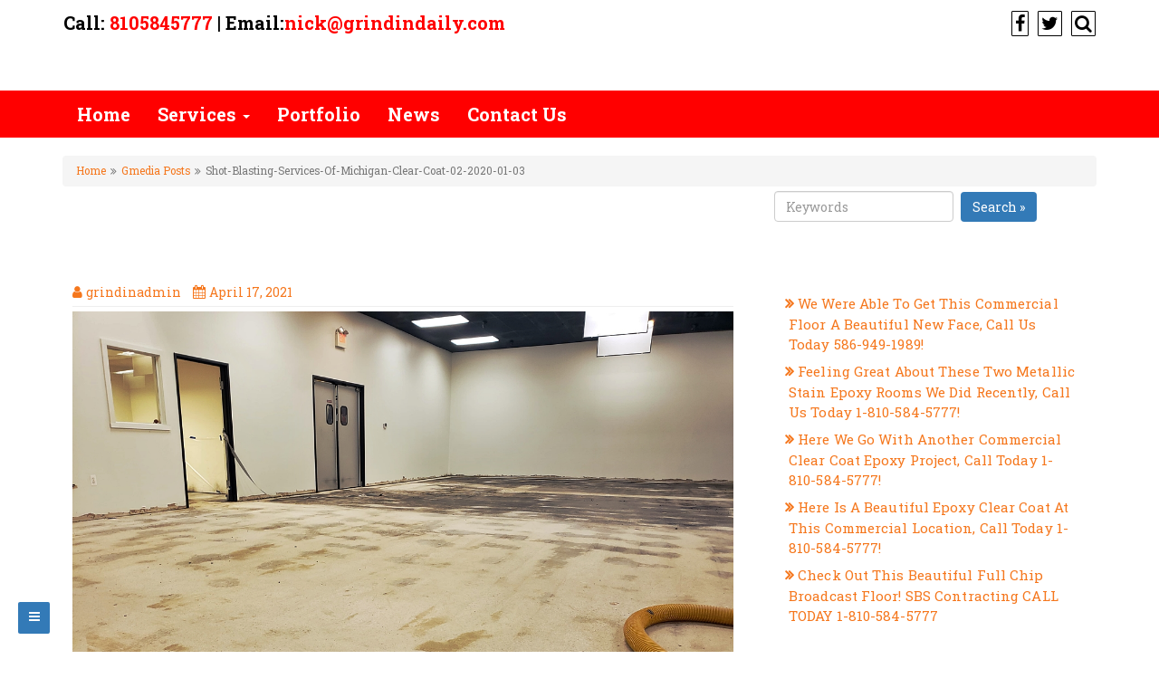

--- FILE ---
content_type: text/html; charset=UTF-8
request_url: https://grindindaily.com/gmedia/shot-blasting-services-of-michigan-clear-coat-02-2020-01-03-jpg/
body_size: 12295
content:
<!DOCTYPE html>
<html lang="en-US">
<head>
		<meta charset="UTF-8" />
	<meta http-equiv="X-UA-Compatible" content="IE=edge" />
	<meta name="viewport" content="width=device-width, initial-scale=1" />
	<link rel="profile" href="http://gmpg.org/xfn/11" />
		
	<style type="text/css">
	.seopress-load-icon
	{
		position: fixed;
		left: 0px;
		top: 0px;
		width: 100%;
		height: 100%;
		z-index: 9999999;
		background: url( "http://grindindaily.com/wp-content/uploads/2018/01/Michigan-Red-Outline-10pt-Full-Final-512-x-512.png" ) center no-repeat #fff;
	}
	</style>
		<meta name='robots' content='index, follow, max-image-preview:large, max-snippet:-1, max-video-preview:-1' />

	<!-- This site is optimized with the Yoast SEO plugin v16.1.1 - https://yoast.com/wordpress/plugins/seo/ -->
	<title>Shot-Blasting-Services-Of-Michigan-Clear-Coat-02-2020-01-03 -</title>
	<link rel="canonical" href="https://grindindaily.com/gmedia/shot-blasting-services-of-michigan-clear-coat-02-2020-01-03-jpg/" />
	<meta property="og:locale" content="en_US" />
	<meta property="og:type" content="article" />
	<meta property="og:title" content="Shot-Blasting-Services-Of-Michigan-Clear-Coat-02-2020-01-03 -" />
	<meta property="og:url" content="https://grindindaily.com/gmedia/shot-blasting-services-of-michigan-clear-coat-02-2020-01-03-jpg/" />
	<meta name="twitter:card" content="summary_large_image" />
	<script type="application/ld+json" class="yoast-schema-graph">{"@context":"https://schema.org","@graph":[{"@type":"WebSite","@id":"http://grindindaily.com/#website","url":"http://grindindaily.com/","name":"","description":"","potentialAction":[{"@type":"SearchAction","target":"http://grindindaily.com/?s={search_term_string}","query-input":"required name=search_term_string"}],"inLanguage":"en-US"},{"@type":"WebPage","@id":"https://grindindaily.com/gmedia/shot-blasting-services-of-michigan-clear-coat-02-2020-01-03-jpg/#webpage","url":"https://grindindaily.com/gmedia/shot-blasting-services-of-michigan-clear-coat-02-2020-01-03-jpg/","name":"Shot-Blasting-Services-Of-Michigan-Clear-Coat-02-2020-01-03 -","isPartOf":{"@id":"http://grindindaily.com/#website"},"datePublished":"2021-04-17T19:17:04+00:00","dateModified":"2021-04-17T19:17:04+00:00","breadcrumb":{"@id":"https://grindindaily.com/gmedia/shot-blasting-services-of-michigan-clear-coat-02-2020-01-03-jpg/#breadcrumb"},"inLanguage":"en-US","potentialAction":[{"@type":"ReadAction","target":["https://grindindaily.com/gmedia/shot-blasting-services-of-michigan-clear-coat-02-2020-01-03-jpg/"]}]},{"@type":"BreadcrumbList","@id":"https://grindindaily.com/gmedia/shot-blasting-services-of-michigan-clear-coat-02-2020-01-03-jpg/#breadcrumb","itemListElement":[{"@type":"ListItem","position":1,"item":{"@type":"WebPage","@id":"http://grindindaily.com/","url":"http://grindindaily.com/","name":"Home"}},{"@type":"ListItem","position":2,"item":{"@type":"WebPage","@id":"http://grindindaily.com/gmedia/","url":"http://grindindaily.com/gmedia/","name":"Gmedia Posts"}},{"@type":"ListItem","position":3,"item":{"@type":"WebPage","@id":"https://grindindaily.com/gmedia/shot-blasting-services-of-michigan-clear-coat-02-2020-01-03-jpg/","url":"https://grindindaily.com/gmedia/shot-blasting-services-of-michigan-clear-coat-02-2020-01-03-jpg/","name":"Shot-Blasting-Services-Of-Michigan-Clear-Coat-02-2020-01-03"}}]}]}</script>
	<!-- / Yoast SEO plugin. -->


<link rel='dns-prefetch' href='//fonts.googleapis.com' />
<link rel='dns-prefetch' href='//s.w.org' />
<link rel="alternate" type="application/rss+xml" title=" &raquo; Feed" href="https://grindindaily.com/feed/" />
<link rel="alternate" type="application/rss+xml" title=" &raquo; Comments Feed" href="https://grindindaily.com/comments/feed/" />
		<!-- Gmedia Open Graph Meta Image -->
		<meta property="og:title" content="Shot-Blasting-Services-Of-Michigan-Clear-Coat-02-2020-01-03"/>
		<meta property="og:description" content=""/>
		<meta property="og:image" content="https://grindindaily.com/wp-content/grand-media/image/Shot-Blasting-Services-Of-Michigan-Clear-Coat-02-2020-01-03.jpg"/>
		<!-- End Gmedia Open Graph Meta Image -->
		<link rel="alternate" type="application/rss+xml" title=" &raquo; Shot-Blasting-Services-Of-Michigan-Clear-Coat-02-2020-01-03 Comments Feed" href="https://grindindaily.com/gmedia/shot-blasting-services-of-michigan-clear-coat-02-2020-01-03-jpg/feed/" />
		<!-- This site uses the Google Analytics by ExactMetrics plugin v6.7.0 - Using Analytics tracking - https://www.exactmetrics.com/ -->
							<script src="//www.googletagmanager.com/gtag/js?id=UA-116774918-1"  type="text/javascript" data-cfasync="false"></script>
			<script type="text/javascript" data-cfasync="false">
				var em_version = '6.7.0';
				var em_track_user = true;
				var em_no_track_reason = '';
				
								var disableStr = 'ga-disable-UA-116774918-1';

				/* Function to detect opted out users */
				function __gtagTrackerIsOptedOut() {
					return document.cookie.indexOf( disableStr + '=true' ) > - 1;
				}

				/* Disable tracking if the opt-out cookie exists. */
				if ( __gtagTrackerIsOptedOut() ) {
					window[disableStr] = true;
				}

				/* Opt-out function */
				function __gtagTrackerOptout() {
					document.cookie = disableStr + '=true; expires=Thu, 31 Dec 2099 23:59:59 UTC; path=/';
					window[disableStr] = true;
				}

				if ( 'undefined' === typeof gaOptout ) {
					function gaOptout() {
						__gtagTrackerOptout();
					}
				}
								window.dataLayer = window.dataLayer || [];
				if ( em_track_user ) {
					function __gtagTracker() {dataLayer.push( arguments );}
					__gtagTracker( 'js', new Date() );
					__gtagTracker( 'set', {
						'developer_id.dNDMyYj' : true,
						                    });
					__gtagTracker( 'config', 'UA-116774918-1', {
						forceSSL:true,					} );
										window.gtag = __gtagTracker;										(
						function () {
							/* https://developers.google.com/analytics/devguides/collection/analyticsjs/ */
							/* ga and __gaTracker compatibility shim. */
							var noopfn = function () {
								return null;
							};
							var newtracker = function () {
								return new Tracker();
							};
							var Tracker = function () {
								return null;
							};
							var p = Tracker.prototype;
							p.get = noopfn;
							p.set = noopfn;
							p.send = function (){
								var args = Array.prototype.slice.call(arguments);
								args.unshift( 'send' );
								__gaTracker.apply(null, args);
							};
							var __gaTracker = function () {
								var len = arguments.length;
								if ( len === 0 ) {
									return;
								}
								var f = arguments[len - 1];
								if ( typeof f !== 'object' || f === null || typeof f.hitCallback !== 'function' ) {
									if ( 'send' === arguments[0] ) {
										var hitConverted, hitObject = false, action;
										if ( 'event' === arguments[1] ) {
											if ( 'undefined' !== typeof arguments[3] ) {
												hitObject = {
													'eventAction': arguments[3],
													'eventCategory': arguments[2],
													'eventLabel': arguments[4],
													'value': arguments[5] ? arguments[5] : 1,
												}
											}
										}
										if ( typeof arguments[2] === 'object' ) {
											hitObject = arguments[2];
										}
										if ( typeof arguments[5] === 'object' ) {
											Object.assign( hitObject, arguments[5] );
										}
										if ( 'undefined' !== typeof (
											arguments[1].hitType
										) ) {
											hitObject = arguments[1];
										}
										if ( hitObject ) {
											action = 'timing' === arguments[1].hitType ? 'timing_complete' : hitObject.eventAction;
											hitConverted = mapArgs( hitObject );
											__gtagTracker( 'event', action, hitConverted );
										}
									}
									return;
								}

								function mapArgs( args ) {
									var gaKey, hit = {};
									var gaMap = {
										'eventCategory': 'event_category',
										'eventAction': 'event_action',
										'eventLabel': 'event_label',
										'eventValue': 'event_value',
										'nonInteraction': 'non_interaction',
										'timingCategory': 'event_category',
										'timingVar': 'name',
										'timingValue': 'value',
										'timingLabel': 'event_label',
									};
									for ( gaKey in gaMap ) {
										if ( 'undefined' !== typeof args[gaKey] ) {
											hit[gaMap[gaKey]] = args[gaKey];
										}
									}
									return hit;
								}

								try {
									f.hitCallback();
								} catch ( ex ) {
								}
							};
							__gaTracker.create = newtracker;
							__gaTracker.getByName = newtracker;
							__gaTracker.getAll = function () {
								return [];
							};
							__gaTracker.remove = noopfn;
							__gaTracker.loaded = true;
							window['__gaTracker'] = __gaTracker;
						}
					)();
									} else {
										console.log( "" );
					( function () {
							function __gtagTracker() {
								return null;
							}
							window['__gtagTracker'] = __gtagTracker;
							window['gtag'] = __gtagTracker;
					} )();
									}
			</script>
				<!-- / Google Analytics by ExactMetrics -->
				<script type="text/javascript">
			window._wpemojiSettings = {"baseUrl":"https:\/\/s.w.org\/images\/core\/emoji\/13.0.1\/72x72\/","ext":".png","svgUrl":"https:\/\/s.w.org\/images\/core\/emoji\/13.0.1\/svg\/","svgExt":".svg","source":{"concatemoji":"https:\/\/grindindaily.com\/wp-includes\/js\/wp-emoji-release.min.js?ver=5.7.14"}};
			!function(e,a,t){var n,r,o,i=a.createElement("canvas"),p=i.getContext&&i.getContext("2d");function s(e,t){var a=String.fromCharCode;p.clearRect(0,0,i.width,i.height),p.fillText(a.apply(this,e),0,0);e=i.toDataURL();return p.clearRect(0,0,i.width,i.height),p.fillText(a.apply(this,t),0,0),e===i.toDataURL()}function c(e){var t=a.createElement("script");t.src=e,t.defer=t.type="text/javascript",a.getElementsByTagName("head")[0].appendChild(t)}for(o=Array("flag","emoji"),t.supports={everything:!0,everythingExceptFlag:!0},r=0;r<o.length;r++)t.supports[o[r]]=function(e){if(!p||!p.fillText)return!1;switch(p.textBaseline="top",p.font="600 32px Arial",e){case"flag":return s([127987,65039,8205,9895,65039],[127987,65039,8203,9895,65039])?!1:!s([55356,56826,55356,56819],[55356,56826,8203,55356,56819])&&!s([55356,57332,56128,56423,56128,56418,56128,56421,56128,56430,56128,56423,56128,56447],[55356,57332,8203,56128,56423,8203,56128,56418,8203,56128,56421,8203,56128,56430,8203,56128,56423,8203,56128,56447]);case"emoji":return!s([55357,56424,8205,55356,57212],[55357,56424,8203,55356,57212])}return!1}(o[r]),t.supports.everything=t.supports.everything&&t.supports[o[r]],"flag"!==o[r]&&(t.supports.everythingExceptFlag=t.supports.everythingExceptFlag&&t.supports[o[r]]);t.supports.everythingExceptFlag=t.supports.everythingExceptFlag&&!t.supports.flag,t.DOMReady=!1,t.readyCallback=function(){t.DOMReady=!0},t.supports.everything||(n=function(){t.readyCallback()},a.addEventListener?(a.addEventListener("DOMContentLoaded",n,!1),e.addEventListener("load",n,!1)):(e.attachEvent("onload",n),a.attachEvent("onreadystatechange",function(){"complete"===a.readyState&&t.readyCallback()})),(n=t.source||{}).concatemoji?c(n.concatemoji):n.wpemoji&&n.twemoji&&(c(n.twemoji),c(n.wpemoji)))}(window,document,window._wpemojiSettings);
		</script>
		<style type="text/css">
img.wp-smiley,
img.emoji {
	display: inline !important;
	border: none !important;
	box-shadow: none !important;
	height: 1em !important;
	width: 1em !important;
	margin: 0 .07em !important;
	vertical-align: -0.1em !important;
	background: none !important;
	padding: 0 !important;
}
</style>
	<link rel='stylesheet' id='wp-block-library-css'  href='https://grindindaily.com/wp-includes/css/dist/block-library/style.min.css?ver=5.7.14' type='text/css' media='all' />
<link rel='stylesheet' id='contact-form-7-css'  href='https://grindindaily.com/wp-content/plugins/contact-form-7/includes/css/styles.css?ver=5.4' type='text/css' media='all' />
<link rel='stylesheet' id='iw-defaults-css'  href='https://grindindaily.com/wp-content/plugins/widgets-for-siteorigin/inc/../css/defaults.css?ver=1.4.5' type='text/css' media='all' />
<link rel='stylesheet' id='bootstrap-css'  href='https://grindindaily.com/wp-content/themes/seopress/css/bootstrap.css?ver=3.3.6' type='text/css' media='all' />
<link rel='stylesheet' id='font-awesome-css'  href='https://grindindaily.com/wp-content/themes/seopress/css/font-awesome.css?ver=4.7.0' type='text/css' media='all' />
<link rel='stylesheet' id='seopress-style-default-css'  href='https://grindindaily.com/wp-content/themes/seopress/style.css?ver=5.1.9' type='text/css' media='all' />
<link rel='stylesheet' id='seopress-style-core-css'  href='https://grindindaily.com/wp-content/themes/seopress/css/style.css?ver=5.1.9' type='text/css' media='all' />
<style id='seopress-style-core-inline-css' type='text/css'>

		@media (min-width: 768px) {
			.woocommerce ul.products li.product, .woocommerce-page ul.products li.product {
				width: 22%;
			}
		}
		
</style>
<link rel='stylesheet' id='seopress-style-woo-css'  href='https://grindindaily.com/wp-content/themes/seopress/css/woo.css?ver=5.1.9' type='text/css' media='all' />
<link rel='stylesheet' id='gmedia-global-frontend-css'  href='https://grindindaily.com/wp-content/plugins/grand-media/assets/gmedia.global.front.css?ver=1.15.0' type='text/css' media='all' />
<link rel='stylesheet' id='kirki_google_fonts-css'  href='https://fonts.googleapis.com/css?family=Roboto+Slab%3Aregular%2C700%7CArvo%3Aregular%7CRoboto%3Aregular&#038;subset=latin-ext&#038;ver=3.0.16' type='text/css' media='all' />
<link rel='stylesheet' id='kirki-styles-seopress_config-css'  href='https://grindindaily.com/wp-content/themes/seopress/inc/kirki/kirki/assets/css/kirki-styles.css?ver=3.0.16' type='text/css' media='all' />
<style id='kirki-styles-seopress_config-inline-css' type='text/css'>
body{font-family:"Roboto Slab", Georgia, serif;font-weight:400;font-style:normal;}body h1, .h1{font-family:"Roboto Slab", Georgia, serif;font-size:22px;font-weight:700;font-style:normal;letter-spacing:0px;line-height:1.1;text-transform:uppercase;}body h2, .h2{font-family:"Roboto Slab", Georgia, serif;font-size:22px;font-weight:700;font-style:normal;letter-spacing:0px;line-height:1.1;text-transform:uppercase;}body h3, .h3{font-family:Arvo, Georgia, serif;font-size:22px;font-weight:400;font-style:normal;line-height:1.1;text-transform:uppercase;}body h4, .h4{font-family:"Roboto Slab", Georgia, serif;font-size:20px;font-weight:700;font-style:normal;letter-spacing:0px;line-height:1.1;text-transform:inherit;}body h5, .h5{font-family:Arvo, Georgia, serif;font-size:20px;font-weight:400;font-style:normal;line-height:1.1;text-transform:inherit;}body h6, .h6{font-family:"Roboto Slab", Georgia, serif;font-size:20px;font-weight:400;font-style:normal;letter-spacing:0px;line-height:1.1;text-transform:inherit;}#maincontainer p{font-family:"Roboto Slab", Georgia, serif;font-size:15px;font-weight:400;font-style:normal;letter-spacing:0px;line-height:1.7;text-transform:inherit;}.bgtoph{font-family:"Roboto Slab", Georgia, serif;font-size:20px;font-weight:400;font-style:normal;letter-spacing:0px;line-height:30px;text-transform:inherit;color:#000000;background-color:#ffffff;}#navbar ul.navbar-nav li a{font-family:"Roboto Slab", Georgia, serif;font-size:20px;font-weight:700;font-style:normal;}.side-menu-menu-wrap ul li a{font-family:"Roboto Slab", Georgia, serif;font-size:18px;font-weight:400;font-style:normal;letter-spacing:0.1px;line-height:25px;text-transform:inherit;color:#d5d5d5;}.widget_sidebar_main ul li, .widget_sidebar_main ol li{font-family:"Roboto Slab", Georgia, serif;font-size:15px;font-weight:400;font-style:normal;letter-spacing:0.1px;line-height:1.5;text-transform:inherit;}.widgets_footer ul li, .widgets_footer ol li{font-family:"Roboto Slab", Georgia, serif;font-size:15px;font-weight:400;font-style:normal;letter-spacing:0.1px;line-height:1.5;text-transform:inherit;}.entry-content ul li, .entry-content ol li{font-family:"Roboto Slab", Georgia, serif;font-size:14px;font-weight:400;font-style:normal;letter-spacing:0px;line-height:1.6;text-transform:inherit;}.footer{font-family:Roboto, Helvetica, Arial, sans-serif;font-size:15px;font-weight:400;font-style:normal;line-height:1.7;text-transform:inherit;}.footer-copyright{font-family:"Roboto Slab", Georgia, serif;font-size:15px;font-weight:700;font-style:normal;letter-spacing:0px;line-height:1;text-transform:inherit;color:#a7a7a7;background-color:#060606;}.bgtoph-icon-clr{color:#000000;border-color:#000000;}.bgtoph a{color:#ff0000;}.bgtoph a:hover{color:#1e73be;}.scp-search__input, .scp-btn, .scp-search__info{color:#337ab7;}.scp-search{background-color:rgba(18, 23, 56, 0.9);}.custom-logo{width:600px;}body a, .woocommerce .woocommerce-breadcrumb a, .woocommerce .star-rating span{color:#f5771d;}.widget_sidebar_main ul li::before{color:#f5771d;}.navigation.pagination .nav-links .page-numbers, .navigation.pagination .nav-links .page-numbers:last-child{border-color:#f5771d;}body a:hover, .woocommerce .woocommerce-breadcrumb a:hover{color:#eeee22;}.widget_sidebar_main ul li:hover::before{color:#eeee22;}.widget_sidebar_main .right-widget-title{color:#ffffff;background-color:#ffffff;border-color:#ffffff;}.content-first .content-second h3.the-title{color:#ffffff;background-color:#ffffff;border-color:#ffffff;}.content-first .content-second h3.the-title a{color:#ffffff;}.content-first .content-second h1.the-title, .woocommerce .left-content h1.page-title{color:#ffffff;background-color:#ffffff;border-color:#ffffff;}.seopressbtn{color:#ffffff;background-color:#337ab7;}.wpcf7-form .wpcf7-form-control.wpcf7-submit{color:#ffffff;background-color:#337ab7;}.woocommerce #respond input#submit, .woocommerce a.button, .woocommerce button.button, .woocommerce input.button{color:#ffffff;background-color:#337ab7;}.woocommerce #respond input#submit:hover, .woocommerce a.button:hover, .woocommerce button.button:hover, .woocommerce input.button:hover{color:#ffffff;background-color:#81d742!important;}.woocommerce #respond input#submit.alt, .woocommerce a.button.alt, .woocommerce button.button.alt, .woocommerce input.button.alt{color:#ffffff!important;background-color:#337ab7!important;}.tagcloud a{color:#ffffff!important;background-color:#337ab7;}.singletags a{color:#ffffff;background-color:#337ab7;}#back-to-top, .social_profile-icon-clr, .bbp-submit-wrapper .button{color:#ffffff;}.singletags a:hover{color:#ffffff;background-color:#81d742;}.side-menu-menu-button{color:#ffffff;background-color:#337ab7;}.tagcloud a::before{border-right-color:#337ab7;}.singletags a::before{border-right-color:#337ab7;}.woocommerce .widget_price_filter .ui-slider .ui-slider-handle, .woocommerce .widget_price_filter .ui-slider .ui-slider-range{background-color:#337ab7;}#back-to-top, .seopress_social_widget a, .bbp-submit-wrapper .button{background-color:#337ab7;}.seopressbtn:hover{background-color:#81d742;}.wpcf7-form .wpcf7-form-control.wpcf7-submit:hover{background-color:#81d742;}.woocommerce #respond input#submit.alt:hover, .woocommerce a.button.alt:hover, .woocommerce button.button.alt:hover, .woocommerce input.button.alt:hover{background-color:#81d742!important;}.woocommerce .widget_price_filter .price_slider_wrapper .ui-widget-content{background-color:#81d742;}.tagcloud a:hover{background-color:#81d742;}.tagcloud a:hover::before{border-right-color:#81d742;}.singletags a:hover::before{border-right-color:#81d742;}#back-to-top:hover, .seopress_social_widget a:hover, .bbp-submit-wrapper .button:hover{background-color:#81d742;}.side-menu-menu-button:hover{background-color:#81d742;}#navbar ul li a{color:#ffffff;}#navbar ul.dropdown-menu li a{color:#ffffff!important;}#navbar ul li:hover a, #navbar ul li.current-menu-parent a{color:#000000;}#navbar ul.dropdown-menu li:hover a, #navbar ul.dropdown-menu .current-menu-item a, #navbar .current-menu-item a, #navbar .current_page_item a{color:#000000!important;}#navbar, #navbar ul.dropdown-menu{background-color:#ff0000;}.seop_uberm_me{background-color:#ff0000;}#navbar .current-menu-item, #navbar .menu-item-type-custom:hover, #navbar .menu-item-type-post_type:hover, #navbar .menu-item-type-taxonomy:hover, #navbar ul li.current-menu-parent{background-color:#e7e7e7;}#navbar ul.dropdown-menu li:hover a, #navbar ul.dropdown-menu .current-menu-item a{background-color:#e7e7e7!important;}.navbar-default .navbar-toggle, .navbar-default .navbar-toggle:hover, .navbar-default .navbar-toggle:focus{background-color:#f3f3f3;}.dropdowntoggle{color:#000000;}.breadcrumb{background-color:#f5f5f5;}.headermain{background-color:#ffffff;}#comments .comment.even{color:#000000;background-color:#f8f8f8;}#comments .pingback.even{color:#000000;background-color:#f8f8f8;}#comments .comment.odd{color:#000000;background-color:#eeeeee;}#comments .pingback.odd{color:#000000;background-color:#eeeeee;}.side-menu-menu-wrap ul li a:hover, .side-menu-menu-wrap ul li.current_page_item a, .side-menu-menu-wrap ul li.current-menu-item a{color:#ffffff;}.side-menu-menu-wrap{background-color:rgba(52, 122, 183, 0.80);}.side-menu-close-button::before, .side-menu-close-button::after{background-color:#bdc3c7;}.footer-copyright a{color:#eeee22;}.footer-copyright a:hover{color:#23527c;}
</style>
<script type='text/javascript' id='exactmetrics-frontend-script-js-extra'>
/* <![CDATA[ */
var exactmetrics_frontend = {"js_events_tracking":"true","download_extensions":"zip,mp3,mpeg,pdf,docx,pptx,xlsx,rar","inbound_paths":"[{\"path\":\"\\\/go\\\/\",\"label\":\"affiliate\"},{\"path\":\"\\\/recommend\\\/\",\"label\":\"affiliate\"}]","home_url":"https:\/\/grindindaily.com","hash_tracking":"false","ua":"UA-116774918-1"};
/* ]]> */
</script>
<script type='text/javascript' src='https://grindindaily.com/wp-content/plugins/google-analytics-dashboard-for-wp/assets/js/frontend-gtag.min.js?ver=6.7.0' id='exactmetrics-frontend-script-js'></script>
<script type='text/javascript' src='https://grindindaily.com/wp-includes/js/jquery/jquery.min.js?ver=3.5.1' id='jquery-core-js'></script>
<script type='text/javascript' src='https://grindindaily.com/wp-includes/js/jquery/jquery-migrate.min.js?ver=3.3.2' id='jquery-migrate-js'></script>
<script type='text/javascript' src='https://grindindaily.com/wp-content/plugins/so-widgets-bundle/widgets/contact/js/contact.min.js?ver=1.17.11' id='sow-contact-js'></script>
<!--[if lt IE 9]>
<script type='text/javascript' src='https://grindindaily.com/wp-content/themes/seopress/js/html5shiv.js?ver=3.7.3' id='html5shiv-js'></script>
<![endif]-->
<!--[if lt IE 9]>
<script type='text/javascript' src='https://grindindaily.com/wp-content/themes/seopress/js/respond.js?ver=5.1.9' id='respond-js'></script>
<![endif]-->
<script type='text/javascript' id='gmedia-global-frontend-js-extra'>
/* <![CDATA[ */
var GmediaGallery = {"ajaxurl":"https:\/\/grindindaily.com\/wp-admin\/admin-ajax.php","nonce":"20012ec03c","upload_dirurl":"https:\/\/grindindaily.com\/wp-content\/grand-media","plugin_dirurl":"https:\/\/grindindaily.com\/wp-content\/grand-media","license":"","license2":"","google_api_key":""};
/* ]]> */
</script>
<script type='text/javascript' src='https://grindindaily.com/wp-content/plugins/grand-media/assets/gmedia.global.front.js?ver=1.13.0' id='gmedia-global-frontend-js'></script>
<link rel="https://api.w.org/" href="https://grindindaily.com/wp-json/" /><link rel="EditURI" type="application/rsd+xml" title="RSD" href="https://grindindaily.com/xmlrpc.php?rsd" />
<link rel="wlwmanifest" type="application/wlwmanifest+xml" href="https://grindindaily.com/wp-includes/wlwmanifest.xml" /> 
<meta name="generator" content="WordPress 5.7.14" />
<link rel='shortlink' href='https://grindindaily.com/?p=2567' />
<link rel="alternate" type="application/json+oembed" href="https://grindindaily.com/wp-json/oembed/1.0/embed?url=https%3A%2F%2Fgrindindaily.com%2Fgmedia%2Fshot-blasting-services-of-michigan-clear-coat-02-2020-01-03-jpg%2F" />
<link rel="alternate" type="text/xml+oembed" href="https://grindindaily.com/wp-json/oembed/1.0/embed?url=https%3A%2F%2Fgrindindaily.com%2Fgmedia%2Fshot-blasting-services-of-michigan-clear-coat-02-2020-01-03-jpg%2F&#038;format=xml" />
<meta name="google-site-verification" content="bqbqpV2mUqLDbys23U_CFyhA5gJQ3mGke3AekT00iDU" />

<meta name="yandex-verification" content="cacb1ff2e9649a15" />
<!-- <meta name='GmediaGallery' version='1.19.6/1.8.0' license='' /> -->
<style type="text/css">.recentcomments a{display:inline !important;padding:0 !important;margin:0 !important;}</style><!-- All in one Favicon 4.7 --><link rel="icon" href="https://grindindaily.com/wp-content/uploads/2018/01/cropped-michigan-red-trace-32x32.png" sizes="32x32" />
<link rel="icon" href="https://grindindaily.com/wp-content/uploads/2018/01/cropped-michigan-red-trace-192x192.png" sizes="192x192" />
<link rel="apple-touch-icon" href="https://grindindaily.com/wp-content/uploads/2018/01/cropped-michigan-red-trace-180x180.png" />
<meta name="msapplication-TileImage" content="https://grindindaily.com/wp-content/uploads/2018/01/cropped-michigan-red-trace-270x270.png" />
</head>
<body class="gmedia-template-default single single-gmedia postid-2567" itemscope itemtype="http://schema.org/WebPage">
<!-- Loader icon -->
	<div class="seopress-load-icon"></div>
<!-- Loader icon Ends -->

<div class="container-fluid bgtoph">
	<div class="container">
		<div class="row pdt10">
		
			<div class="col-md-6">
										<div class="topbar_ctmzr">
						<p><strong>Call: <a href="tel:8105845777">8105845777</a> | Email:<a href="mailto:nick@grindindaily.com">nick@grindindaily.com</a></strong></p>						</div>
								</div>
			
			<div class="col-md-6">
				<p class="fr-spsl iconouter">
				
										
												<a title="Facebook" target="_blank" href="https://www.facebook.com/sbscontracting/"><span class="fa fa-facebook bgtoph-icon-clr"></span></a>
												
													<a title="Twitter" target="_blank" href="https://twitter.com/sbs_contracting"><span class="fa fa-twitter bgtoph-icon-clr"></span></a>
												
												
						
												
												
						
						
						
						
						
						
						
						
												
						
											<a id="scp-btn-search" title="Search Website" href="javascript:void(0)"><span class="fa fa-search bgtoph-icon-clr"></span></a>
										
				</p>

									<div class="scp-search">
						<button id="scp-btn-search-close" class="scp-btn scp-btn--search-close" aria-label="Close search form"><i class="fa fa-close"></i></button>
						<form class="scp-search__form" method="get" action="https://grindindaily.com/">
							<input class="scp-search__input" name="s" type="search" placeholder="Keywords..." autocomplete="off" autocorrect="off" autocapitalize="off" spellcheck="false" value="" />
							<span class="scp-search__info">Hit enter to search or ESC to close</span>
						</form>
					</div>
				
			</div>
			
		</div>
	</div>
</div>

	<div class="container-fluid headermain pdt15 pdb15 clearfix">
		<div class="container">
			<div class="row">
				
				<div class="col-md-12" >
					<a href='https://grindindaily.com/' rel='home' ><h3 class='alignc' ></h3><p class='alignc' ></p></a>				</div>

			</div>
		</div>
	</div>

<div id="navbarouter">
	<nav id="navbar" class="navbar navbar-default">
		<div class="container">
			<div class="navbar-header">
				<button type="button" class="navbar-toggle" data-toggle="collapse" data-target="#bs-example-navbar-collapse-1">
					<span class="sr-only">Toggle navigation</span>
					<span class="icon-bar"></span>
					<span class="icon-bar"></span>
					<span class="icon-bar"></span>
				</button>
			</div>
					
			<div id="bs-example-navbar-collapse-1" class="collapse navbar-collapse"><ul id="primary-menu" class="nav navbar-nav"><li id="menu-item-91" class="menu-item menu-item-type-post_type menu-item-object-page menu-item-home menu-item-91"><a title="Home" href="https://grindindaily.com/">Home</a></li>
<li id="menu-item-78" class="menu-item menu-item-type-post_type menu-item-object-page menu-item-has-children menu-item-78 dropdown"><a title="Services" href="https://grindindaily.com/services/" class="dropdown-toggle" aria-haspopup="true">Services <span class="caret"></span></a><p class="dropdowntoggle"><span class="fa fa-chevron-circle-down"></span></p>
<ul role="menu" class="sub-menu dropdown-menu">
	<li id="menu-item-103" class="menu-item menu-item-type-post_type menu-item-object-page menu-item-103"><a title="Floor Preparation" href="https://grindindaily.com/floor-prep/">Floor Preparation</a></li>
	<li id="menu-item-83" class="menu-item menu-item-type-post_type menu-item-object-page menu-item-83"><a title="Concrete Polishing" href="https://grindindaily.com/polishing/">Concrete Polishing</a></li>
	<li id="menu-item-102" class="menu-item menu-item-type-post_type menu-item-object-page menu-item-102"><a title="Decorative Floors" href="https://grindindaily.com/decorative-floors/">Decorative Floors</a></li>
	<li id="menu-item-105" class="menu-item menu-item-type-post_type menu-item-object-page menu-item-105"><a title="Broadcast Systems &amp;  Slurries" href="https://grindindaily.com/broadcast-systems-slurries/">Broadcast Systems &#038;  Slurries</a></li>
	<li id="menu-item-104" class="menu-item menu-item-type-post_type menu-item-object-page menu-item-104"><a title="Resin Systems" href="https://grindindaily.com/resin-systems/">Resin Systems</a></li>
</ul>
</li>
<li id="menu-item-79" class="menu-item menu-item-type-post_type menu-item-object-page menu-item-79"><a title="Portfolio" href="https://grindindaily.com/portfolio/">Portfolio</a></li>
<li id="menu-item-48" class="menu-item menu-item-type-post_type menu-item-object-page current_page_parent menu-item-48"><a title="News" href="https://grindindaily.com/news/">News</a></li>
<li id="menu-item-81" class="menu-item menu-item-type-post_type menu-item-object-page menu-item-81"><a title="Contact Us" href="https://grindindaily.com/contact/">Contact Us</a></li>
</ul></div>		</div>
	</nav>
</div>
	<div class="side-menu-menu-wrap">
		<nav id="side-menu" class="side-menu-icon-list"><ul>
<li class="page_item page-item-1728"><a href="https://grindindaily.com/bingsiteauth-xml/">bingsiteauth.xml</a></li>
<li class="page_item page-item-97"><a href="https://grindindaily.com/broadcast-systems-slurries/">Broadcast</a></li>
<li class="page_item page-item-65"><a href="https://grindindaily.com/contact/">Contact Us</a></li>
<li class="page_item page-item-94"><a href="https://grindindaily.com/decorative-floors/">Decorative Floors</a></li>
<li class="page_item page-item-95"><a href="https://grindindaily.com/floor-prep/">Floor Prep</a></li>
<li class="page_item page-item-88"><a href="https://grindindaily.com/">Home</a></li>
<li class="page_item page-item-17 current_page_parent"><a href="https://grindindaily.com/news/">News</a></li>
<li class="page_item page-item-67"><a href="https://grindindaily.com/polishing/">Polishing</a></li>
<li class="page_item page-item-63"><a href="https://grindindaily.com/portfolio/">Portfolio</a></li>
<li class="page_item page-item-96"><a href="https://grindindaily.com/resin-systems/">Resin Systems</a></li>
<li class="page_item page-item-62"><a href="https://grindindaily.com/services/">Services</a></li>
<li class="page_item page-item-1688"><a href="https://grindindaily.com/terms-of-service/">Terms Of Service</a></li>
</ul></nav>
		<button class="side-menu-close-button" id="side-menu-close-button"></button>
	</div>
	<a id="side-menu-open-button" href="#" class="side-menu-menu-button">
		<span class="fa fa-bars"></span>
	</a>
	


<div id="maincontainer" class="container-fluid mrt20 mrb20 clearfix"> <!-- start header div 1, will end in footer -->
	<div class="container"> <!-- start header div 2, will end in footer -->
		<div class="row"> <!-- start header div 3, will end in footer -->
		
<ul class="breadcrumb small"><li><a href="https://grindindaily.com/">Home</a></li><li><a href="https://grindindaily.com/gmedia/">Gmedia Posts</a></li><li class="active">Shot-Blasting-Services-Of-Michigan-Clear-Coat-02-2020-01-03</li></ul>
<div class="col-md-8">
	<div class="left-content" >
		
		<div id="post-2567" class="clearfix post-2567 gmedia type-gmedia status-publish hentry">
	<div class="content-first" itemscope itemtype="http://schema.org/CreativeWork">
		
		<div class="content-second">
			<h1 class="the-title entry-title" itemprop="headline">Shot-Blasting-Services-Of-Michigan-Clear-Coat-02-2020-01-03</h1>
		</div>
				
		<div class="content-third">
		
				<span class="seopress-entry-meta">
			
		<span class="vcard author" itemprop="author" itemscope itemtype="http://schema.org/Person"><span class="fn"> <a class="url authorurl" rel="author" itemprop="url" href="https://grindindaily.com/author/grindinadmin/" ><span itemprop="name">grindinadmin</span></a></span></span>
			
					
		<a href="https://grindindaily.com/gmedia/shot-blasting-services-of-michigan-clear-coat-02-2020-01-03-jpg/" ><span class="post-date updated" itemprop="dateModified">April 17, 2021</span></a>
			
	</span>
	<hr class="mrt5 mrb5" />

			<div class="entry-content" itemprop="text">
					
									
				<div class="GmediaGallery_SinglePage">					<a class="gmedia-item-link" rel="gmedia-item"						href="https://grindindaily.com/wp-content/grand-media/image/Shot-Blasting-Services-Of-Michigan-Clear-Coat-02-2020-01-03.jpg"><img class="gmedia-item"							style="max-width:100%;"							src="https://grindindaily.com/wp-content/grand-media/image/Shot-Blasting-Services-Of-Michigan-Clear-Coat-02-2020-01-03.jpg"							alt="Shot-Blasting-Services-Of-Michigan-Clear-Coat-02-2020-01-03"/></a>										<div class="gmsingle_wrapper gmsingle_clearfix">						<script type="text/html" class="gm_script2html">							<div class="gmsingle_photo_header gmsingle_clearfix">								<div class="gmsingle_name_wrap gmsingle_clearfix">																			<div class="gmsingle_user_avatar">											<a class="gmsingle_user_avatar_link"												href="https://grindindaily.com/author/grindinadmin/"><img													src="https://secure.gravatar.com/avatar/e7cca924ffb7ddcdfebee4c98c220846?s=60&#038;d=blank&#038;r=g" alt=""/></a>										</div>																		<div class="gmsingle_title_author">										<div class="gmsingle_title">Shot-Blasting-Services-Of-Michigan-Clear-Coat-02-2020-01-03&nbsp;										</div>										<div class="gmsingle_author_name">											<a class="gmsingle_author_link"												href="https://grindindaily.com/author/grindinadmin/">grindinadmin</a>										</div>									</div>								</div>							</div>						</script>						<div class="gmsingle_photo_info">							<div class="gmsingle_description_wrap">																<script type="text/html" class="gm_script2html">																	</script>							</div>							<script type="text/html" class="gm_script2html">																<div class="gmsingle_details_section">									<div class="gmsingle_details_title">Details</div>									<div class="gmsingle_slide_details">																				<div class='gmsingle_meta'>																						<div class='gmsingle_clearfix'>												<span class='gmsingle_meta_key'>Uploaded</span>												<span class='gmsingle_meta_value'>April 17, 2021</span>											</div>										</div>									</div>								</div>							</script>						</div>					</div>					<style type="text/css">						.gmsingle_clearfix {							display: block;						}						.gmsingle_clearfix::after {							visibility: hidden;							display: block;							font-size: 0;							content: ' ';							clear: both;							height: 0;						}						.gmsingle_wrapper {							margin: 0 auto;						}						.gmsingle_wrapper * {							-webkit-box-sizing: border-box;							-moz-box-sizing: border-box;							box-sizing: border-box;						}						.gmsingle_photo_header {							margin-bottom: 15px;						}						.gmsingle_name_wrap {							padding: 24px 0 2px 80px;							height: 85px;							max-width: 100%;							overflow: hidden;							white-space: nowrap;							position: relative;						}						.gmsingle_name_wrap .gmsingle_user_avatar {							position: absolute;							top: 20px;							left: 0;						}						.gmsingle_name_wrap .gmsingle_user_avatar a.gmsingle_user_avatar_link {							display: block;							text-decoration: none;						}						.gmsingle_name_wrap .gmsingle_user_avatar img {							height: 60px !important;							width: auto;							overflow: hidden;							border-radius: 3px;						}						.gmsingle_name_wrap .gmsingle_title_author {							display: inline-block;							vertical-align: top;							max-width: 100%;						}						.gmsingle_name_wrap .gmsingle_title_author .gmsingle_title {							text-rendering: auto;							font-weight: 100;							font-size: 24px;							width: 100%;							overflow: hidden;							white-space: nowrap;							text-overflow: ellipsis;							margin: 0;							padding: 1px 0;							height: 1.1em;							line-height: 1;							box-sizing: content-box;							letter-spacing: 0px;							text-transform: capitalize;						}						.gmsingle_name_wrap .gmsingle_title_author > div {							font-size: 14px;						}						.gmsingle_name_wrap .gmsingle_title_author .gmsingle_author_name {							float: left;						}						.gmsingle_name_wrap .gmsingle_title_author a {							font-size: inherit;						}						.gmsingle_photo_info {							display: flex;							flex-wrap: wrap;						}						.gmsingle_details_title {							margin: 0;							padding: 0;							text-transform: uppercase;							font-size: 18px;							line-height: 1em;							font-weight: 300;							height: 1.1em;							display: inline-block;							overflow: visible;							border: none;						}						.gmsingle_description_wrap {							flex: 1;							overflow: hidden;							min-width: 220px;							max-width: 100%;							padding-right: 7px;							margin-bottom: 30px;						}						.gmsingle_description_wrap .gmsingle_terms {							overflow: hidden;							margin: 0;							position: relative;							font-size: 14px;							font-weight: 300;						}						.gmsingle_description_wrap .gmsingle_term_label {							margin-right: 10px;						}						.gmsingle_description_wrap .gmsingle_term_label:empty {							display: none;						}						.gmsingle_description_wrap .gmsingle_terms .gmsingle_term {							display: inline-block;							margin: 0 12px 1px 0;						}						.gmsingle_description_wrap .gmsingle_terms .gmsingle_term a {							white-space: nowrap;						}						.gmsingle_details_section {							flex: 1;							width: 33%;							padding-right: 7px;							padding-left: 7px;							min-width: 220px;							max-width: 100%;						}						.gmsingle_details_section .gmsingle_slide_details {							margin: 20px 0;						}						.gmsingle_location_section {							flex: 1;							width: 27%;							padding-right: 7px;							padding-left: 7px;							min-width: 220px;							max-width: 100%;						}						.gmsingle_location_section .gmsingle_location_info {							margin: 20px 0;						}						.gmsingle_location_section .gmsingle_location_info * {							display: block;						}						.gmsingle_location_section .gmsingle_location_info img {							width: 100%;							height: auto;						}						.gmsingle_badges {							border-bottom: 1px solid rgba(0, 0, 0, 0.1);							padding-bottom: 17px;							margin-bottom: 12px;							text-align: left;							font-weight: 300;						}						.gmsingle_badges__column {							display: inline-block;							vertical-align: top;							width: 40%;							min-width: 80px;						}						.gmsingle_badges__column .gmsingle_badges__label {							font-size: 14px;						}						.gmsingle_badges__column .gmsingle_badges__count {							font-size: 20px;							line-height: 1em;							margin-top: 1px;						}						.gmsingle_exif {							border-bottom: 1px solid rgba(0, 0, 0, 0.1);							padding-bottom: 12px;							margin-bottom: 12px;							text-align: left;							font-size: 14px;							line-height: 1.7em;							font-weight: 300;						}						.gmsingle_exif .gmsingle_camera_settings .gmsingle_separator {							font-weight: 200;							padding: 0 5px;							display: inline-block;						}						.gmsingle_meta {							padding-bottom: 12px;							margin-bottom: 12px;							text-align: left;							font-size: 14px;							line-height: 1.2em;							font-weight: 300;						}						.gmsingle_meta .gmsingle_meta_key {							float: left;							padding: 3px 0;							width: 40%;							min-width: 80px;						}						.gmsingle_meta .gmsingle_meta_value {							float: left;							white-space: nowrap;							padding: 3px 0;							text-transform: capitalize;						}					</style>					</div>					
				<div class="clearfix pdt20"></div>
					
									
									
			</div>
			
		</div>
		
	</div>
</div>
<div class="content-first" id="commentcount">
	
	<div class="content-second">
		<h3 class="the-title cmnthdlne_ctmzr">Have any Question or Comment?</h3>
	</div>
	
	<div class="content-third">
		<div id="comments" class="comments-area">

			
				<div id="respond" class="comment-respond">
		<h3 id="reply-title" class="comment-reply-title">Leave a Reply <small><a rel="nofollow" id="cancel-comment-reply-link" href="/gmedia/shot-blasting-services-of-michigan-clear-coat-02-2020-01-03-jpg/#respond" style="display:none;">Cancel reply</a></small></h3><form action="https://grindindaily.com/wp-comments-post.php" method="post" id="commentform" class="comment-form"><p class="comment-notes"><span id="email-notes">Your email address will not be published.</span> Required fields are marked <span class="required">*</span></p><div class="form-group comment-form-comment">
	<label for="comment">Comment<span class="required"> *</span></label> 
	<textarea class="form-control" placeholder="Your comment" id="comment" name="comment" cols="45" rows="8" aria-required="true"></textarea>
	</div><div class="form-group comment-form-author"><label for="author">Name <span class="required">*</span></label> <input class="form-control" placeholder="Your name" id="author" name="author" type="text" value="" size="30" aria-required='true' /></div>
<div class="form-group comment-form-email"><label for="email">Email <span class="required">*</span></label> <input class="form-control" placeholder="Your email" id="email" name="email" type="text" value="" size="30" aria-required='true' /></div>
<div class="form-group comment-form-url"><label for="url">Website</label> <input class="form-control" placeholder="Your website" id="url" name="url" type="text" value="" size="30" /></div>
<p class="form-submit"><input name="submit" type="submit" id="submit" class="seopressbtn" value="Post Comment" /> <input type='hidden' name='comment_post_ID' value='2567' id='comment_post_ID' />
<input type='hidden' name='comment_parent' id='comment_parent' value='0' />
</p><p style="display: none;"><input type="hidden" id="akismet_comment_nonce" name="akismet_comment_nonce" value="c89ad48d4e" /></p><input type="hidden" id="ak_js" name="ak_js" value="131"/><textarea name="ak_hp_textarea" cols="45" rows="8" maxlength="100" style="display: none !important;"></textarea></form>	</div><!-- #respond -->
	
		</div><!-- #comments -->
	</div>
</div>
		<div class="content-first">
			<nav>
				 <ul class="pager">

				 	<li class="previous"> <a href="https://grindindaily.com/gmedia/shot-blasting-services-of-michigan-clear-coat-02-2020-01-04-jpg/" rel="prev">&larr; Shot-Blasting-Services-Of-Michigan-Clear-Coat-02-2020-01-04</a> </li>
					<li class="next"> <a href="https://grindindaily.com/gmedia/shot-blasting-services-michigan-grey-epoxy-commercial-basement-floor-03-2020-01-04-jpg/" rel="next">Shot-Blasting-Services-Michigan-Grey-Epoxy-Commercial-Basement-Floor-03-2020-01-04 &rarr;</a> </li>
				</ul>
			</nav>	
		</div>
			
		
	</div>
</div>
<div class="col-md-4">
	<div class="right-content" >
		<div id="search-2" class="widget_sidebar_main clearfix widget_search"><form class="form-inline" method="get" action="https://grindindaily.com/" >
	<div class="form-group">
		<input type="text" name="s" class="form-control mr5" id="terms" placeholder="Keywords" value="" />
		<button type="submit" class="seopressbtn">Search &raquo;</button>
	</div>
</form></div>
		<div id="recent-posts-2" class="widget_sidebar_main clearfix widget_recent_entries">
		<h3 class="right-widget-title">Recent Posts</h3>
		<ul>
											<li>
					<a href="https://grindindaily.com/2020/03/30/epoxy-floor-michigan-03-2020-01/">We Were Able To Get This Commercial Floor A Beautiful New Face, Call Us Today 586-949-1989!</a>
									</li>
											<li>
					<a href="https://grindindaily.com/2020/02/28/metallic-epoxy-stain-02-2020-01/">Feeling Great About These Two Metallic Stain Epoxy Rooms We Did Recently, Call Us Today 1-810-584-5777!</a>
									</li>
											<li>
					<a href="https://grindindaily.com/2020/02/28/clear-coat-epoxy-michigan-02-2020-02/">Here We Go With Another Commercial Clear Coat Epoxy Project, Call Today 1-810-584-5777!</a>
									</li>
											<li>
					<a href="https://grindindaily.com/2020/02/28/clear-cat-epoxy-02-2020-01/">Here Is A Beautiful Epoxy Clear Coat At This Commercial Location, Call Today 1-810-584-5777!</a>
									</li>
											<li>
					<a href="https://grindindaily.com/2020/02/28/broadcast-full-chip-02-2020-01/">Check Out This Beautiful Full Chip Broadcast Floor! SBS Contracting CALL TODAY 1-810-584-5777</a>
									</li>
					</ul>

		</div><div id="recent-comments-2" class="widget_sidebar_main clearfix widget_recent_comments"><h3 class="right-widget-title">Recent Comments</h3><ul id="recentcomments"></ul></div><div id="archives-2" class="widget_sidebar_main clearfix widget_archive"><h3 class="right-widget-title">Archives</h3>
			<ul>
					<li><a href='https://grindindaily.com/2020/03/'>March 2020</a></li>
	<li><a href='https://grindindaily.com/2020/02/'>February 2020</a></li>
	<li><a href='https://grindindaily.com/2018/09/'>September 2018</a></li>
	<li><a href='https://grindindaily.com/2018/06/'>June 2018</a></li>
	<li><a href='https://grindindaily.com/2018/05/'>May 2018</a></li>
	<li><a href='https://grindindaily.com/2018/04/'>April 2018</a></li>
	<li><a href='https://grindindaily.com/2018/03/'>March 2018</a></li>
	<li><a href='https://grindindaily.com/2018/02/'>February 2018</a></li>
			</ul>

			</div><div id="categories-2" class="widget_sidebar_main clearfix widget_categories"><h3 class="right-widget-title">Categories</h3>
			<ul>
					<li class="cat-item cat-item-23"><a href="https://grindindaily.com/category/concrete-polish/">Concrete Polish</a>
</li>
	<li class="cat-item cat-item-15"><a href="https://grindindaily.com/category/concrete-stain/">Concrete Stain</a>
</li>
	<li class="cat-item cat-item-4"><a href="https://grindindaily.com/category/decorative-epoxy-flooring/">Decorative Epoxy Flooring</a>
</li>
	<li class="cat-item cat-item-28"><a href="https://grindindaily.com/category/epoxy-floor-coatings/">Epoxy Floor Coatings</a>
</li>
	<li class="cat-item cat-item-22"><a href="https://grindindaily.com/category/full-chip-flooring/">Full Chip Flooring</a>
</li>
	<li class="cat-item cat-item-27"><a href="https://grindindaily.com/category/shot-blasting/">Shot Blasting</a>
</li>
			</ul>

			</div><div id="meta-2" class="widget_sidebar_main clearfix widget_meta"><h3 class="right-widget-title">Meta</h3>
		<ul>
						<li><a rel="nofollow" href="https://grindindaily.com/wp-login.php">Log in</a></li>
			<li><a href="https://grindindaily.com/feed/">Entries feed</a></li>
			<li><a href="https://grindindaily.com/comments/feed/">Comments feed</a></li>

			<li><a href="https://wordpress.org/">WordPress.org</a></li>
		</ul>

		</div>	</div>
</div>	
		</div> <!-- end header div 3 -->
	</div> <!-- end header div 2 -->
</div> <!-- end header div 1 -->


<div class="container-fluid footer-copyright pdt10 pdb10 clearfix">
	<div class="container">	
		<div class="row mrt10">
		
			<div class="col-md-4 cprtlft_ctmzr">
				<p><a href="https://www.facebook.com/mediagrindhaus/">Design by <em>Media Grind Haus</em></a></p>
<p>All right reserved.</p>			</div>
				
			<div class="col-md-4 alignc-spsl cprtcntr_ctmzr">
				<p><a href="http://grindindaily.com/terms-of-service/">Terms of Use - Privacy Policy</a></p>			</div>
				
			<div class="col-md-4 alignr-spsl cprtright_ctmzr">
							</div>
			
		</div>
	</div>
</div>


  <script>
      jQuery(document).ready(function($){


      equalheight = function(container){

          var currentTallest = 0,
              currentRowStart = 0,
              rowDivs = new Array(),
              $el,
              topPosition = 0;
          $(container).each(function() {

              $el = $(this);
              $($el).height('auto')
              topPostion = $el.position().top;

              if (currentRowStart != topPostion) {
                  for (currentDiv = 0 ; currentDiv < rowDivs.length ; currentDiv++) {
                      rowDivs[currentDiv].height(currentTallest);
                  }
                  rowDivs.length = 0; // empty the array
                  currentRowStart = topPostion;
                  currentTallest = $el.height();
                  rowDivs.push($el);
              } else {
                  rowDivs.push($el);
                  currentTallest = (currentTallest < $el.height()) ? ($el.height()) : (currentTallest);
              }
              for (currentDiv = 0 ; currentDiv < rowDivs.length ; currentDiv++) {
                  rowDivs[currentDiv].height(currentTallest);
              }
          });
      }

      $(window).load(function() {
          equalheight('.all_main .auto_height');
      });


      $(window).resize(function(){
          equalheight('.all_main .auto_height');
      });


      });
  </script>

   <script>



//    tabs

jQuery(document).ready(function($){

	(function ($) {
		$('.soua-tab ul.soua-tabs').addClass('active').find('> li:eq(0)').addClass('current');

		$('.soua-tab ul.soua-tabs li a').click(function (g) {
			var tab = $(this).closest('.soua-tab'),
				index = $(this).closest('li').index();

			tab.find('ul.soua-tabs > li').removeClass('current');
			$(this).closest('li').addClass('current');

			tab.find('.tab_content').find('div.tabs_item').not('div.tabs_item:eq(' + index + ')').slideUp();
			tab.find('.tab_content').find('div.tabs_item:eq(' + index + ')').slideDown();

			g.preventDefault();
		} );





//accordion

//    $('.accordion > li:eq(0) a').addClass('active').next().slideDown();

    $('.soua-main .soua-accordion-title').click(function(j) {
        var dropDown = $(this).closest('.soua-accordion').find('.soua-accordion-content');

        $(this).closest('.soua-accordion').find('.soua-accordion-content').not(dropDown).slideUp();

        if ($(this).hasClass('active')) {
            $(this).removeClass('active');
        } else {
            $(this).closest('.soua-accordion').find('.soua-accordion-title .active').removeClass('active');
            $(this).addClass('active');
        }

        dropDown.stop(false, true).slideToggle();

        j.preventDefault();
    });
})(jQuery);



});

</script><link rel='stylesheet' id='owl-css-css'  href='https://grindindaily.com/wp-content/plugins/addon-so-widgets-bundle/css/owl.carousel.css?ver=5.7.14' type='text/css' media='all' />
<link rel='stylesheet' id='widgets-css-css'  href='https://grindindaily.com/wp-content/plugins/addon-so-widgets-bundle/css/widgets.css?ver=5.7.14' type='text/css' media='all' />
<script type='text/javascript' src='https://grindindaily.com/wp-includes/js/dist/vendor/wp-polyfill.min.js?ver=7.4.4' id='wp-polyfill-js'></script>
<script type='text/javascript' id='wp-polyfill-js-after'>
( 'fetch' in window ) || document.write( '<script src="https://grindindaily.com/wp-includes/js/dist/vendor/wp-polyfill-fetch.min.js?ver=3.0.0"></scr' + 'ipt>' );( document.contains ) || document.write( '<script src="https://grindindaily.com/wp-includes/js/dist/vendor/wp-polyfill-node-contains.min.js?ver=3.42.0"></scr' + 'ipt>' );( window.DOMRect ) || document.write( '<script src="https://grindindaily.com/wp-includes/js/dist/vendor/wp-polyfill-dom-rect.min.js?ver=3.42.0"></scr' + 'ipt>' );( window.URL && window.URL.prototype && window.URLSearchParams ) || document.write( '<script src="https://grindindaily.com/wp-includes/js/dist/vendor/wp-polyfill-url.min.js?ver=3.6.4"></scr' + 'ipt>' );( window.FormData && window.FormData.prototype.keys ) || document.write( '<script src="https://grindindaily.com/wp-includes/js/dist/vendor/wp-polyfill-formdata.min.js?ver=3.0.12"></scr' + 'ipt>' );( Element.prototype.matches && Element.prototype.closest ) || document.write( '<script src="https://grindindaily.com/wp-includes/js/dist/vendor/wp-polyfill-element-closest.min.js?ver=2.0.2"></scr' + 'ipt>' );( 'objectFit' in document.documentElement.style ) || document.write( '<script src="https://grindindaily.com/wp-includes/js/dist/vendor/wp-polyfill-object-fit.min.js?ver=2.3.4"></scr' + 'ipt>' );
</script>
<script type='text/javascript' src='https://grindindaily.com/wp-includes/js/dist/hooks.min.js?ver=d0188aa6c336f8bb426fe5318b7f5b72' id='wp-hooks-js'></script>
<script type='text/javascript' src='https://grindindaily.com/wp-includes/js/dist/i18n.min.js?ver=6ae7d829c963a7d8856558f3f9b32b43' id='wp-i18n-js'></script>
<script type='text/javascript' id='wp-i18n-js-after'>
wp.i18n.setLocaleData( { 'text direction\u0004ltr': [ 'ltr' ] } );
</script>
<script type='text/javascript' src='https://grindindaily.com/wp-includes/js/dist/vendor/lodash.min.js?ver=4.17.21' id='lodash-js'></script>
<script type='text/javascript' id='lodash-js-after'>
window.lodash = _.noConflict();
</script>
<script type='text/javascript' src='https://grindindaily.com/wp-includes/js/dist/url.min.js?ver=7c99a9585caad6f2f16c19ecd17a86cd' id='wp-url-js'></script>
<script type='text/javascript' id='wp-api-fetch-js-translations'>
( function( domain, translations ) {
	var localeData = translations.locale_data[ domain ] || translations.locale_data.messages;
	localeData[""].domain = domain;
	wp.i18n.setLocaleData( localeData, domain );
} )( "default", { "locale_data": { "messages": { "": {} } } } );
</script>
<script type='text/javascript' src='https://grindindaily.com/wp-includes/js/dist/api-fetch.min.js?ver=25cbf3644d200bdc5cab50e7966b5b03' id='wp-api-fetch-js'></script>
<script type='text/javascript' id='wp-api-fetch-js-after'>
wp.apiFetch.use( wp.apiFetch.createRootURLMiddleware( "https://grindindaily.com/wp-json/" ) );
wp.apiFetch.nonceMiddleware = wp.apiFetch.createNonceMiddleware( "c0de018b03" );
wp.apiFetch.use( wp.apiFetch.nonceMiddleware );
wp.apiFetch.use( wp.apiFetch.mediaUploadMiddleware );
wp.apiFetch.nonceEndpoint = "https://grindindaily.com/wp-admin/admin-ajax.php?action=rest-nonce";
</script>
<script type='text/javascript' id='contact-form-7-js-extra'>
/* <![CDATA[ */
var wpcf7 = [];
/* ]]> */
</script>
<script type='text/javascript' src='https://grindindaily.com/wp-content/plugins/contact-form-7/includes/js/index.js?ver=5.4' id='contact-form-7-js'></script>
<script type='text/javascript' src='https://grindindaily.com/wp-content/themes/seopress/js/bootstrap.js?ver=3.3.6' id='bootstrap-js'></script>
<script type='text/javascript' src='https://grindindaily.com/wp-content/themes/seopress/js/script.js?ver=5.1.9' id='seopress-script-js'></script>
<script type='text/javascript' src='https://grindindaily.com/wp-includes/js/comment-reply.min.js?ver=5.7.14' id='comment-reply-js'></script>
<script type='text/javascript' src='https://grindindaily.com/wp-content/themes/seopress/js/loadicon.js?ver=5.1.9' id='seopress-loadicon-js'></script>
<script type='text/javascript' src='https://grindindaily.com/wp-content/themes/seopress/js/sidebarmenu.js?ver=5.1.9' id='seopress-sidebarmenu-js'></script>
<script type='text/javascript' src='https://grindindaily.com/wp-content/themes/seopress/js/scpsearch.js?ver=5.1.9' id='seopress-csp-search-js'></script>
<script type='text/javascript' src='https://grindindaily.com/wp-includes/js/wp-embed.min.js?ver=5.7.14' id='wp-embed-js'></script>
<script async="async" type='text/javascript' src='https://grindindaily.com/wp-content/plugins/akismet/_inc/form.js?ver=4.1.9' id='akismet-form-js'></script>
<script type='text/javascript' src='https://grindindaily.com/wp-content/plugins/addon-so-widgets-bundle/js/owl.carousel.min.js?ver=5.7.14' id='owl-js-js'></script>
</body>
</html>

--- FILE ---
content_type: text/css
request_url: https://grindindaily.com/wp-content/themes/seopress/style.css?ver=5.1.9
body_size: 241
content:
/*
Theme Name: SEOPress
Description: SEOPress is a MultiPurpose, Responsive and Customizable WordPres Theme. This is #PRO version.
Version: 5.1.9
Author: EWP Theme
Author URI: http://ewptheme.com
Theme URI: http://seopress-pro.ewptheme.com/
License: GNU General Public License v2 or later
License URI: http://www.gnu.org/licenses/gpl-2.0.html
Tags: one-column, two-columns, left-sidebar, right-sidebar, grid-layout, custom-background, custom-colors, custom-header, custom-logo, custom-menu, editor-style, featured-images, footer-widgets, flexible-header, full-width-template, microformats, post-formats, sticky-post, theme-options, threaded-comments, translation-ready, e-commerce, blog, portfolio
Text Domain: seopress
*/

/*
* Do not write your css code here instead use Dashboard > Appearance > Customize > Additional CSS option.
*/


--- FILE ---
content_type: text/javascript
request_url: https://grindindaily.com/wp-content/themes/seopress/js/scpsearch.js?ver=5.1.9
body_size: -42
content:
( function( $ ) {
	$(document).ready(function() {

		$( '#scp-btn-search' ).click(function() {
			$( '.scp-search' ).addClass( 'scp-search--open' );
			$( '.scp-search__input' ).focus();
		});

		$( '#scp-btn-search-close' ).click(function() {
			$( '.scp-search' ).removeClass( 'scp-search--open' );
			$( '.scp-search__input' ).blur();
		});

		document.addEventListener('keyup', function(scp_ev) {
				// escape key.
				if( scp_ev.keyCode == 27 ) {
					$( '.scp-search' ).removeClass( 'scp-search--open' );
					$( '.scp-search__input' ).blur();
				}
			});

		});
} )( jQuery );
